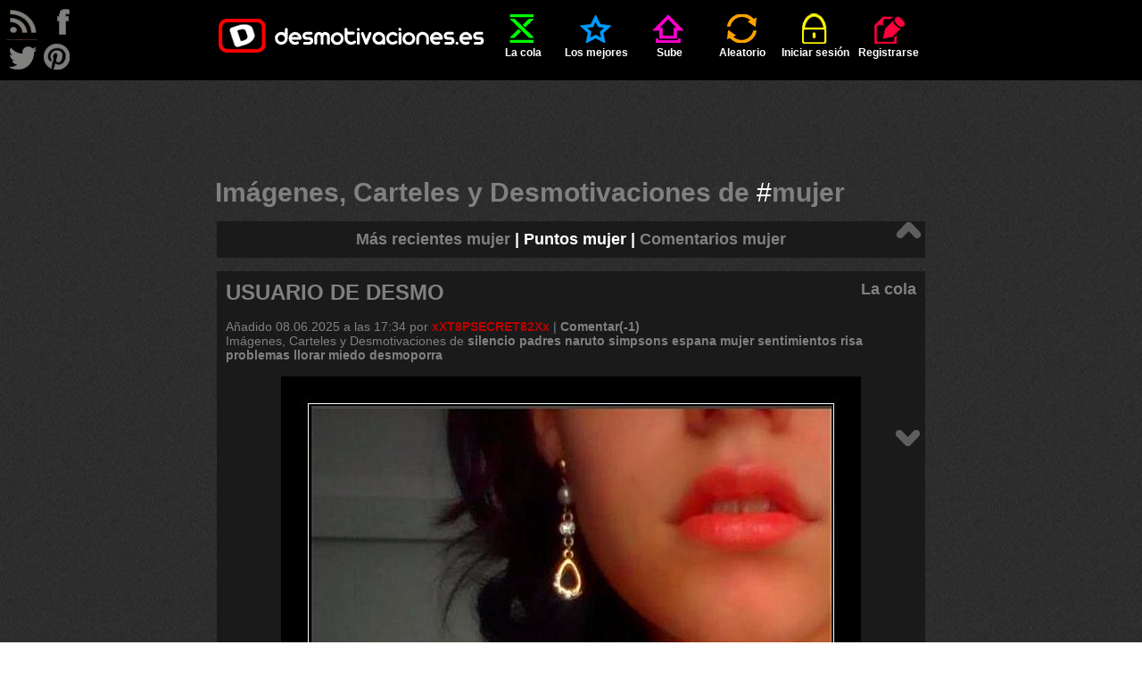

--- FILE ---
content_type: text/html; charset=UTF-8
request_url: http://desmotivaciones.es/carteles/mujer
body_size: 8668
content:
<!DOCTYPE html>
<html xmlns="http://www.w3.org/1999/xhtml" xml:lang="es" lang="es">
<head>
<title>Im&aacute;genes y Carteles de MUJER | Desmotivaciones</title>
<meta http-equiv='content-type' content='text/html;charset=utf-8' />
<meta name='description' content='Los mejores Imagenes, Desmotivaciones y Carteles de MUJER, que te van a sorprender, hacer reir o llorar. Imágenes mas compartidas en red. Entra ya!' />
<meta name='keywords' content='mujer, imagenes, desmotivaciones, carteles, desmotivadores, frases, de amor, amor, amigos, enamorados, fotos, risa, humor' />
<meta name='googlebot' content='all' />
<meta name='revisit-after' content='1 day' />
<meta name='google-site-verification' content='hShSw995s4nLuqoyt7EfxHcl6ARKjCbXPVsPx5RdKdk' />
<meta property='fb:app_id' content='648754681809453' />
<meta name='p:domain_verify' content='c1fbc13f1e7fdc4e62d039173b560bbd' />
<link rel='stylesheet' href='/style.css?v=41' />
<link rel='shortcut icon' type='image/ico' href='/img/ico.ico' />
<link rel='alternate' type='application/rss+xml' title='desmotivaciones.es' href='/rss.xml' />
<style>
	.addthis.addthis_32x32_style .addthis_counter.addthis_bubble_style
	{
		background: url('/img/demot-skin.png?v=0') no-repeat !important;
		background-position: -76px -675px !important;
		padding: 8px 0 0 0;
		position: relative;
		top: 1px;
		left: 1px;
	}
	.addthis.addthis_32x32_style .addthis_counter.addthis_bubble_style:hover
	{
		background-position: -76px -675px !important;
	}
	.addthis_32x32_style .addthis_counter.addthis_bubble_style a.addthis_button_expanded
	{
		font-size: 12px !important;
		line-height: 1em !important;
	}
	</style>

</head>
<body>

<script>
<!--
//google analitycs
var gaJsHost = (("https:" == document.location.protocol) ? "https://ssl." : "http://www.");
document.write(unescape("%3Cscript src='" + gaJsHost + "google-analytics.com/ga.js' type='text/javascript'%3E%3C/script%3E"));
//-->
</script>
<script>
<!--
try {
var pageTracker = _gat._getTracker("UA-13262652-1");
pageTracker._trackPageview();
} catch(err) {}
//-->
</script>

<script src="//ajax.googleapis.com/ajax/libs/jquery/1.11.1/jquery.min.js"></script>
<script src="//ajax.googleapis.com/ajax/libs/jqueryui/1.11.1/jquery-ui.min.js"></script>
<script>
<!--
var passMatch = '¡Las contraseñas no son las mismas!';var passLength = '¡Contraseña demasiado corta!';
//-->
</script>
<script src='/js/script.js?v=15'></script>

<div id='top'>
	<ul id='menu' class='wrapper'>
		<li ><a href='/' class='logo'></a></li>
		<li class=''><a href='/cola'  ><span class='icon queue'></span>La cola</a></li>
	<li class=''><a href='/mejores-carteles'  ><span class='icon top'></span>Los mejores</a></li>
	<li class=''><a href='/sube'  rel='nofollow'><span class='icon upload'></span>Sube</a></li>
	<li class=''><a href='/aleatorio'  rel='nofollow'><span class='icon random'></span>Aleatorio</a></li>
	<li class=''><a href='/iniciar-sesion'  ><span class='icon login'></span>Iniciar sesión</a></li>
	<li class=''><a href='/registrarse'  ><span class='icon register'></span>Registrarse</a></li>
	
	</ul>
</div>
<div id='rss'>
</div>
<div id='follow'>
	<a class='follow-icon float-left' id='icon-rss' href='/rss.xml' onclick='window.open(this.href); return false'></a>
	<a class='follow-icon float-left' id='icon-facebook' href='https://facebook.com/desmotivaciones.es' onclick='window.open(this.href); return false'></a>
	<a class='follow-icon clear float-left' id='icon-twitter' href='https://twitter.com/desmotivaciones' onclick='window.open(this.href); return false'></a>
	<a class='follow-icon float-left' id='icon-pinterest' href='https://es.pinterest.com/desmoOFICIAL/desmotivacioneses/' onclick='window.open(this.href); return false'></a>
</div>
<div id='main' class='wrapper'>
		<div class='align-center'>
			<script><!--
				google_ad_client = 'ca-pub-8401280772978245';
				google_ad_slot = '9305123576';
				google_ad_width = 728;
				google_ad_height = 90;
				//-->
			</script>
			<script src='//pagead2.googlesyndication.com/pagead/show_ads.js'></script>
		</div>
		<br /><h1 class='title'>Imágenes, Carteles y Desmotivaciones de  <span class='white'>#</span>mujer</h1><div class="demot"><h2 class="subtitle align-center" itemscope itemtype="http://data-vocabulary.org/Breadcrumb"><a href='/carteles/mujer/recientes'>Más recientes mujer</a> | <a href='/carteles/mujer' class='active' itemprop='url'><span itemprop='title'>Puntos mujer</span></a> | <a href='/carteles/mujer/comentarios'>Comentarios mujer</a></h2></div><div class='demot' id='d8015720' ><div class='dark'><h2  class='demot-title float-left'><a href='/8015720/Usuario-de-desmo'>USUARIO DE DESMO</a></h2><span class='float-right subtitle'><a href='/cola'>La cola</a></span><div class="clear"></div><br />Añadido <time datetime='2025-06-08T17:34:05+02:00'>08.06.2025 a las 17:34</time> por <a href='/u/xXT8PSECRET82Xx'  class='color2 ' >xXT8PSECRET82Xx</a> | <a href='/8015720/Usuario-de-desmo#comments'>Comentar(-1)</a><br /><div class='wrap'>Imágenes, Carteles y Desmotivaciones de  <a href='/carteles/silencio' rel='tag' title='Desmotivaciones silencio'><strong>silencio</strong></a> <a href='/carteles/padres' rel='tag' title='Desmotivaciones padres'><strong>padres</strong></a> <a href='/carteles/naruto' rel='tag' title='Desmotivaciones naruto'><strong>naruto</strong></a> <a href='/carteles/simpsons' rel='tag' title='Desmotivaciones simpsons'><strong>simpsons</strong></a> <a href='/carteles/espana' rel='tag' title='Desmotivaciones espana'><strong>espana</strong></a> <a href='/carteles/mujer' rel='tag' title='Desmotivaciones mujer'><strong>mujer</strong></a> <a href='/carteles/sentimientos' rel='tag' title='Desmotivaciones sentimientos'><strong>sentimientos</strong></a> <a href='/carteles/risa' rel='tag' title='Desmotivaciones risa'><strong>risa</strong></a> <a href='/carteles/problemas' rel='tag' title='Desmotivaciones problemas'><strong>problemas</strong></a> <a href='/carteles/llorar' rel='tag' title='Desmotivaciones llorar'><strong>llorar</strong></a> <a href='/carteles/miedo' rel='tag' title='Desmotivaciones miedo'><strong>miedo</strong></a> <a href='/carteles/desmoporra' rel='tag' title='Desmotivaciones desmoporra'><strong>desmoporra</strong></a></div></div><br />	
		<div class="align-center"><a href='/8015720/Usuario-de-desmo'><img  src='http://img.desmotivaciones.es/202506/silencio-padres-imagenes.jpg' alt='carteles silencio padres naruto simpsons espana mujer sentimientos risa problemas llorar miedo desmoporra desmotivaciones' /></a></div><br /><div class='votes-line' >

	<a class='button-vote button-vote-plus' id='voteP8015720' href='/iniciar-sesion'>
		<span class='button-vote-caption'>bueno</span>
		<span class='demot-icon button-vote-icon button-vote-icon-plus'></span>
	</a>
	<div class='demot-icon icon-counter'><div class='vote-counter' id='votesP8015720'>4656</div></div>
	<a class='button-vote button-vote-minus' id='voteM8015720' href='/iniciar-sesion'>
		<span class='button-vote-caption'>malo</span>
		<span class='demot-icon button-vote-icon button-vote-icon-minus'></span>
	</a>
	<div class='demot-icon icon-counter'><div class='vote-counter' id='votesM8015720'>0</div></div>
	
	
		<div class='addthis_toolbox addthis_default_style addthis addthis_32x32_style' id='addthis8015720'>
			<a class='addthis_button_twitter'><img src='/img/share-twitter.png' alt='facebook' /></a>
			<a class='addthis_button_facebook'><img src='/img/share-facebook.png' alt='twitter' /></a>
			<a class='addthis_counter addthis_bubble_style'></a>
		</div><div class='clear'></div>
		<script>
			var div=document.getElementById('addthis'+8015720);
			div.setAttribute('addthis:url', 'http://desmotivaciones.es/8015720/Usuario-de-desmo');
			div.setAttribute('addthis:title', 'USUARIO DE DESMO #desmotivaciones');
		</script>
		
		<script>
			var addthis_config = {
				data_ga_tracker: pageTracker,
				data_track_clickback: true,
				ui_language: 'es',
				ui_click: true
			};
		</script>
		<script src='//s7.addthis.com/js/300/addthis_widget.js#pubid=corteum'></script><div class='align-center'><a onclick='prompt("Colócalo en tu página. Cópialo y añade a tu página, blog, foro:", "\&lt;a href=\&quot;http://img.desmotivaciones.es/202506/silencio-padres-imagenes.jpg\&quot;\&gt;USUARIO DE DESMO\&lt;/a\&gt;\&lt;br /\&gt;\&lt;a href=\&quot;//desmotivaciones.es/8015720/Usuario-de-desmo\&quot;&gt;&lt;img src=\&quot;http://img.desmotivaciones.es/202506/silencio-padres-imagenes.jpg\&quot; alt=\&quot;silencio padres naruto simpsons espana mujer sentimientos risa problemas llorar miedo desmoporra\&quot; /\&gt;\&lt;/a\&gt;")'>Colócalo en tu página</a></div></div><br /></div><div id='arrows'><a href='/carteles/mujer#' class='arrow' title=''><span class='demot-icon icon-arrow' id='icon-arrow-up'></span></a><a href='/carteles/mujer#d1337818' class='arrow' title=''><span class='demot-icon icon-arrow' id='icon-arrow-down'></span></a></div><div id="ad1">
		<div class='align-center'>
			<script><!--
				google_ad_client = 'ca-pub-8401280772978245';
				google_ad_slot = '8628943459';
				google_ad_width = 160;
				google_ad_height = 600;
				//-->
			</script>
			<script src='//pagead2.googlesyndication.com/pagead/show_ads.js'></script>
		</div>
		</div><div id="ad2">
		<div class='align-center'>
			<script><!--
				google_ad_client = 'ca-pub-8401280772978245';
				google_ad_slot = '4688849917';
				google_ad_width = 160;
				google_ad_height = 600;
				//-->
			</script>
			<script src='//pagead2.googlesyndication.com/pagead/show_ads.js'></script>
		</div>
		</div><div class='demot' id='d1337818' ><div class='dark'><h2  class='demot-title float-left'><a href='/1337818/Porque-la-belleza-de-la-mujer'>Porque la belleza de la mujer</a></h2><span class='float-right subtitle'><a href='/principal/7990'>La principal</a></span><div class="clear"></div><br />Añadido <time datetime='2011-05-02T21:12:12+02:00'>02.05.2011 a las 21:12</time> por <a href='/u/henrayo'  class='color2 ' >henrayo</a> | <a href='/1337818/Porque-la-belleza-de-la-mujer#comments'>Comentar(757)</a><br /><div class='wrap'>Imágenes, Carteles y Desmotivaciones de  <a href='/carteles/mujer' rel='tag' title='Desmotivaciones mujer'><strong>mujer</strong></a></div></div><br />	
		<div class="align-center"><a href='/1337818/Porque-la-belleza-de-la-mujer'><img  src='http://img.desmotivaciones.es/201105/tumblrkzyg6ogmvx1qbnkrv.jpg' alt='carteles mujer mujer desmotivaciones' /></a></div><br /><div class='votes-line' >

	<a class='button-vote button-vote-plus' id='voteP1337818' href='/iniciar-sesion'>
		<span class='button-vote-caption'>bueno</span>
		<span class='demot-icon button-vote-icon button-vote-icon-plus'></span>
	</a>
	<div class='demot-icon icon-counter'><div class='vote-counter' id='votesP1337818'>2946</div></div>
	<a class='button-vote button-vote-minus' id='voteM1337818' href='/iniciar-sesion'>
		<span class='button-vote-caption'>malo</span>
		<span class='demot-icon button-vote-icon button-vote-icon-minus'></span>
	</a>
	<div class='demot-icon icon-counter'><div class='vote-counter' id='votesM1337818'>140</div></div>
	
	
		<div class='addthis_toolbox addthis_default_style addthis addthis_32x32_style' id='addthis1337818'>
			<a class='addthis_button_twitter'><img src='/img/share-twitter.png' alt='facebook' /></a>
			<a class='addthis_button_facebook'><img src='/img/share-facebook.png' alt='twitter' /></a>
			<a class='addthis_counter addthis_bubble_style'></a>
		</div><div class='clear'></div>
		<script>
			var div=document.getElementById('addthis'+1337818);
			div.setAttribute('addthis:url', 'http://desmotivaciones.es/1337818/Porque-la-belleza-de-la-mujer');
			div.setAttribute('addthis:title', 'Porque la belleza de la mujer #desmotivaciones');
		</script>
		<div class='align-center'><a onclick='prompt("Colócalo en tu página. Cópialo y añade a tu página, blog, foro:", "\&lt;a href=\&quot;http://img.desmotivaciones.es/201105/tumblrkzyg6ogmvx1qbnkrv.jpg\&quot;\&gt;Porque la belleza de la mujer\&lt;/a\&gt;\&lt;br /\&gt;\&lt;a href=\&quot;//desmotivaciones.es/1337818/Porque-la-belleza-de-la-mujer\&quot;&gt;&lt;img src=\&quot;http://img.desmotivaciones.es/201105/tumblrkzyg6ogmvx1qbnkrv.jpg\&quot; alt=\&quot;mujer mujer\&quot; /\&gt;\&lt;/a\&gt;")'>Colócalo en tu página</a></div></div><br /></div><div class='demot' id='d2198614' ><div class='dark'><h2  class='demot-title float-left'><a href='/2198614/La-curva-mas-bonita-de-la-mujer'>La curva m&aacute;s bonita de la mujer</a></h2><span class='float-right subtitle'><a href='/principal/7603'>La principal</a></span><div class="clear"></div><br />Añadido <time datetime='2011-07-24T18:05:04+02:00'>24.07.2011 a las 18:05</time> por <a href='/u/yazidi_cay'  class='color2 ' >yazidi_cay</a> | <a href='/2198614/La-curva-mas-bonita-de-la-mujer#comments'>Comentar(208)</a><br /><div class='wrap'>Imágenes, Carteles y Desmotivaciones de  <a href='/carteles/curva' rel='tag' title='Desmotivaciones curva'><strong>curva</strong></a> <a href='/carteles/sincera' rel='tag' title='Desmotivaciones sincera'><strong>sincera</strong></a> <a href='/carteles/y' rel='tag' title='Desmotivaciones y'><strong>y</strong></a> <a href='/carteles/bonita' rel='tag' title='Desmotivaciones bonita'><strong>bonita</strong></a> <a href='/carteles/de' rel='tag' title='Desmotivaciones de'><strong>de</strong></a> <a href='/carteles/la' rel='tag' title='Desmotivaciones la'><strong>la</strong></a> <a href='/carteles/mujer' rel='tag' title='Desmotivaciones mujer'><strong>mujer</strong></a></div></div><br />	
		<div class="align-center"><a href='/2198614/La-curva-mas-bonita-de-la-mujer'><img  src='http://img.desmotivaciones.es/201107/1281024442_108627517_11fotografiaartisticaestudioembarazadasServicios.jpg' alt='carteles mujer curva sincera bonita mujer desmotivaciones' /></a></div><br /><div class='votes-line' >

	<a class='button-vote button-vote-plus' id='voteP2198614' href='/iniciar-sesion'>
		<span class='button-vote-caption'>bueno</span>
		<span class='demot-icon button-vote-icon button-vote-icon-plus'></span>
	</a>
	<div class='demot-icon icon-counter'><div class='vote-counter' id='votesP2198614'>2720</div></div>
	<a class='button-vote button-vote-minus' id='voteM2198614' href='/iniciar-sesion'>
		<span class='button-vote-caption'>malo</span>
		<span class='demot-icon button-vote-icon button-vote-icon-minus'></span>
	</a>
	<div class='demot-icon icon-counter'><div class='vote-counter' id='votesM2198614'>66</div></div>
	
	
		<div class='addthis_toolbox addthis_default_style addthis addthis_32x32_style' id='addthis2198614'>
			<a class='addthis_button_twitter'><img src='/img/share-twitter.png' alt='facebook' /></a>
			<a class='addthis_button_facebook'><img src='/img/share-facebook.png' alt='twitter' /></a>
			<a class='addthis_counter addthis_bubble_style'></a>
		</div><div class='clear'></div>
		<script>
			var div=document.getElementById('addthis'+2198614);
			div.setAttribute('addthis:url', 'http://desmotivaciones.es/2198614/La-curva-mas-bonita-de-la-mujer');
			div.setAttribute('addthis:title', 'La curva más bonita de la mujer #desmotivaciones');
		</script>
		<div class='align-center'><a onclick='prompt("Colócalo en tu página. Cópialo y añade a tu página, blog, foro:", "\&lt;a href=\&quot;http://img.desmotivaciones.es/201107/1281024442_108627517_11fotografiaartisticaestudioembarazadasServicios.jpg\&quot;\&gt;La curva m&aacute;s bonita de la mujer\&lt;/a\&gt;\&lt;br /\&gt;\&lt;a href=\&quot;//desmotivaciones.es/2198614/La-curva-mas-bonita-de-la-mujer\&quot;&gt;&lt;img src=\&quot;http://img.desmotivaciones.es/201107/1281024442_108627517_11fotografiaartisticaestudioembarazadasServicios.jpg\&quot; alt=\&quot;mujer curva sincera bonita mujer\&quot; /\&gt;\&lt;/a\&gt;")'>Colócalo en tu página</a></div></div><br /></div><div class='demot' id='d2905825' ><div class='dark'><h2  class='demot-title float-left'><a href='/2905825/Desear-ser-alguien-que-no-eres'>Desear ser alguien que no eres</a></h2><span class='float-right subtitle'><a href='/principal/7311'>La principal</a></span><div class="clear"></div><br />Añadido <time datetime='2011-09-25T07:56:51+02:00'>25.09.2011 a las 07:56</time> por <a href='/u/Ayame'  class='color2 ' >Ayame</a> | <a href='/2905825/Desear-ser-alguien-que-no-eres#comments'>Comentar(247)</a><br /><div class='wrap'>Imágenes, Carteles y Desmotivaciones de  <a href='/carteles/la' rel='tag' title='Desmotivaciones la'><strong>la</strong></a> <a href='/carteles/mujer' rel='tag' title='Desmotivaciones mujer'><strong>mujer</strong></a> <a href='/carteles/solto' rel='tag' title='Desmotivaciones solto'><strong>solto</strong></a> <a href='/carteles/una' rel='tag' title='Desmotivaciones una'><strong>una</strong></a> <a href='/carteles/risa' rel='tag' title='Desmotivaciones risa'><strong>risa</strong></a> <a href='/carteles/expansiva' rel='tag' title='Desmotivaciones expansiva'><strong>expansiva</strong></a> <a href='/carteles/que' rel='tag' title='Desmotivaciones que'><strong>que</strong></a> <a href='/carteles/repercutio' rel='tag' title='Desmotivaciones repercutio'><strong>repercutio</strong></a> <a href='/carteles/por' rel='tag' title='Desmotivaciones por'><strong>por</strong></a> <a href='/carteles/toda' rel='tag' title='Desmotivaciones toda'><strong>toda</strong></a> <a href='/carteles/la' rel='tag' title='Desmotivaciones la'><strong>la</strong></a> <a href='/carteles/casa' rel='tag' title='Desmotivaciones casa'><strong>casa</strong></a> <a href='/carteles/como' rel='tag' title='Desmotivaciones como'><strong>como</strong></a> <a href='/carteles/reguero' rel='tag' title='Desmotivaciones reguero'><strong>reguero</strong></a> <a href='/carteles/de' rel='tag' title='Desmotivaciones de'><strong>de</strong></a> <a href='/carteles/vidrio' rel='tag' title='Desmotivaciones vidrio'><strong>vidrio</strong></a> <a href='/carteles/l' rel='tag' title='Desmotivaciones l'><strong>l</strong></a></div></div><br />	
		<div class="align-center"><a href='/2905825/Desear-ser-alguien-que-no-eres'><img  src='http://img.desmotivaciones.es/201109/Desearseralguienquenoeres.jpg' alt='carteles mujer solto una risa expansiva que repercutio por toda casa como reguero vidrio desmotivaciones' /></a></div><br /><div class='votes-line' >

	<a class='button-vote button-vote-plus' id='voteP2905825' href='/iniciar-sesion'>
		<span class='button-vote-caption'>bueno</span>
		<span class='demot-icon button-vote-icon button-vote-icon-plus'></span>
	</a>
	<div class='demot-icon icon-counter'><div class='vote-counter' id='votesP2905825'>2238</div></div>
	<a class='button-vote button-vote-minus' id='voteM2905825' href='/iniciar-sesion'>
		<span class='button-vote-caption'>malo</span>
		<span class='demot-icon button-vote-icon button-vote-icon-minus'></span>
	</a>
	<div class='demot-icon icon-counter'><div class='vote-counter' id='votesM2905825'>13</div></div>
	
	
		<div class='addthis_toolbox addthis_default_style addthis addthis_32x32_style' id='addthis2905825'>
			<a class='addthis_button_twitter'><img src='/img/share-twitter.png' alt='facebook' /></a>
			<a class='addthis_button_facebook'><img src='/img/share-facebook.png' alt='twitter' /></a>
			<a class='addthis_counter addthis_bubble_style'></a>
		</div><div class='clear'></div>
		<script>
			var div=document.getElementById('addthis'+2905825);
			div.setAttribute('addthis:url', 'http://desmotivaciones.es/2905825/Desear-ser-alguien-que-no-eres');
			div.setAttribute('addthis:title', 'Desear ser alguien que no eres #desmotivaciones');
		</script>
		<div class='align-center'><a onclick='prompt("Colócalo en tu página. Cópialo y añade a tu página, blog, foro:", "\&lt;a href=\&quot;http://img.desmotivaciones.es/201109/Desearseralguienquenoeres.jpg\&quot;\&gt;Desear ser alguien que no eres\&lt;/a\&gt;\&lt;br /\&gt;\&lt;a href=\&quot;//desmotivaciones.es/2905825/Desear-ser-alguien-que-no-eres\&quot;&gt;&lt;img src=\&quot;http://img.desmotivaciones.es/201109/Desearseralguienquenoeres.jpg\&quot; alt=\&quot;mujer solto una risa expansiva que repercutio por toda casa como reguero vidrio\&quot; /\&gt;\&lt;/a\&gt;")'>Colócalo en tu página</a></div></div><br /></div><div class='demot' id='d2265095' ><div class='dark'><h2  class='demot-title float-left'><a href='/2265095/Vivo-en-un-pais'>Vivo en un pa&iacute;s,</a></h2><span class='float-right subtitle'><a href='/principal/7561'>La principal</a></span><div class="clear"></div><br />Añadido <time datetime='2011-07-30T17:31:13+02:00'>30.07.2011 a las 17:31</time> por <a href='/u/Lordbep'  class='color2 ' >Lordbep</a> | <a href='/2265095/Vivo-en-un-pais#comments'>Comentar(98)</a><br /><div class='wrap'>Imágenes, Carteles y Desmotivaciones de  <a href='/carteles/espana' rel='tag' title='Desmotivaciones espana'><strong>espana</strong></a> <a href='/carteles/dvd' rel='tag' title='Desmotivaciones dvd'><strong>dvd</strong></a> <a href='/carteles/pirata' rel='tag' title='Desmotivaciones pirata'><strong>pirata</strong></a> <a href='/carteles/mujer' rel='tag' title='Desmotivaciones mujer'><strong>mujer</strong></a> <a href='/carteles/violencia' rel='tag' title='Desmotivaciones violencia'><strong>violencia</strong></a> <a href='/carteles/pais' rel='tag' title='Desmotivaciones pais'><strong>pais</strong></a></div></div><br />	
		<div class="align-center"><a href='/2265095/Vivo-en-un-pais'><img  src='http://img.desmotivaciones.es/201107/ff_53.jpg' alt='carteles espana dvd pirata mujer violencia pais desmotivaciones' /></a></div><br /><div class='votes-line' >

	<a class='button-vote button-vote-plus' id='voteP2265095' href='/iniciar-sesion'>
		<span class='button-vote-caption'>bueno</span>
		<span class='demot-icon button-vote-icon button-vote-icon-plus'></span>
	</a>
	<div class='demot-icon icon-counter'><div class='vote-counter' id='votesP2265095'>2238</div></div>
	<a class='button-vote button-vote-minus' id='voteM2265095' href='/iniciar-sesion'>
		<span class='button-vote-caption'>malo</span>
		<span class='demot-icon button-vote-icon button-vote-icon-minus'></span>
	</a>
	<div class='demot-icon icon-counter'><div class='vote-counter' id='votesM2265095'>26</div></div>
	
	
		<div class='addthis_toolbox addthis_default_style addthis addthis_32x32_style' id='addthis2265095'>
			<a class='addthis_button_twitter'><img src='/img/share-twitter.png' alt='facebook' /></a>
			<a class='addthis_button_facebook'><img src='/img/share-facebook.png' alt='twitter' /></a>
			<a class='addthis_counter addthis_bubble_style'></a>
		</div><div class='clear'></div>
		<script>
			var div=document.getElementById('addthis'+2265095);
			div.setAttribute('addthis:url', 'http://desmotivaciones.es/2265095/Vivo-en-un-pais');
			div.setAttribute('addthis:title', 'Vivo en un país, #desmotivaciones');
		</script>
		<div class='align-center'><a onclick='prompt("Colócalo en tu página. Cópialo y añade a tu página, blog, foro:", "\&lt;a href=\&quot;http://img.desmotivaciones.es/201107/ff_53.jpg\&quot;\&gt;Vivo en un pa&iacute;s,\&lt;/a\&gt;\&lt;br /\&gt;\&lt;a href=\&quot;//desmotivaciones.es/2265095/Vivo-en-un-pais\&quot;&gt;&lt;img src=\&quot;http://img.desmotivaciones.es/201107/ff_53.jpg\&quot; alt=\&quot;espana dvd pirata mujer violencia pais\&quot; /\&gt;\&lt;/a\&gt;")'>Colócalo en tu página</a></div></div><br /></div><div class='demot' id='d42779' ><div class='dark'><h2  class='demot-title float-left'><a href='/42779/Mujer-a-e5'>Mujer a E5</a></h2><span class='float-right subtitle'><a href='/principal/8453'>La principal</a></span><div class="clear"></div><br />Añadido <time datetime='2010-10-12T18:19:15+02:00'>12.10.2010 a las 18:19</time> por <a href='/u/Bullete'  class='color2 ' >Bullete</a> | <a href='/42779/Mujer-a-e5#comments'>Comentar(283)</a><br /><div class='wrap'>Imágenes, Carteles y Desmotivaciones de  <a href='/carteles/mujer' rel='tag' title='Desmotivaciones mujer'><strong>mujer</strong></a> <a href='/carteles/ajedrez' rel='tag' title='Desmotivaciones ajedrez'><strong>ajedrez</strong></a> <a href='/carteles/e5' rel='tag' title='Desmotivaciones e5'><strong>e5</strong></a> <a href='/carteles/jaque' rel='tag' title='Desmotivaciones jaque'><strong>jaque</strong></a> <a href='/carteles/mate' rel='tag' title='Desmotivaciones mate'><strong>mate</strong></a> <a href='/carteles/jaquemate' rel='tag' title='Desmotivaciones jaquemate'><strong>jaquemate</strong></a> <a href='/carteles/desmotivacion' rel='tag' title='Desmotivaciones desmotivacion'><strong>desmotivacion</strong></a> <a href='/carteles/estatua' rel='tag' title='Desmotivaciones estatua'><strong>estatua</strong></a></div></div><br />	
		<div class="align-center"><a href='/42779/Mujer-a-e5'><img  src='http://img.desmotivaciones.es/201010/statue_1.jpg' alt='carteles mujer mujer ajedrez jaque mate jaquemate desmotivacion estatua desmotivaciones' /></a></div><br /><div class='votes-line' >

	<a class='button-vote button-vote-plus' id='voteP42779' href='/iniciar-sesion'>
		<span class='button-vote-caption'>bueno</span>
		<span class='demot-icon button-vote-icon button-vote-icon-plus'></span>
	</a>
	<div class='demot-icon icon-counter'><div class='vote-counter' id='votesP42779'>2245</div></div>
	<a class='button-vote button-vote-minus' id='voteM42779' href='/iniciar-sesion'>
		<span class='button-vote-caption'>malo</span>
		<span class='demot-icon button-vote-icon button-vote-icon-minus'></span>
	</a>
	<div class='demot-icon icon-counter'><div class='vote-counter' id='votesM42779'>61</div></div>
	
	
		<div class='addthis_toolbox addthis_default_style addthis addthis_32x32_style' id='addthis42779'>
			<a class='addthis_button_twitter'><img src='/img/share-twitter.png' alt='facebook' /></a>
			<a class='addthis_button_facebook'><img src='/img/share-facebook.png' alt='twitter' /></a>
			<a class='addthis_counter addthis_bubble_style'></a>
		</div><div class='clear'></div>
		<script>
			var div=document.getElementById('addthis'+42779);
			div.setAttribute('addthis:url', 'http://desmotivaciones.es/42779/Mujer-a-e5');
			div.setAttribute('addthis:title', 'Mujer a E5 #desmotivaciones');
		</script>
		<div class='align-center'><a onclick='prompt("Colócalo en tu página. Cópialo y añade a tu página, blog, foro:", "\&lt;a href=\&quot;http://img.desmotivaciones.es/201010/statue_1.jpg\&quot;\&gt;Mujer a E5\&lt;/a\&gt;\&lt;br /\&gt;\&lt;a href=\&quot;//desmotivaciones.es/42779/Mujer-a-e5\&quot;&gt;&lt;img src=\&quot;http://img.desmotivaciones.es/201010/statue_1.jpg\&quot; alt=\&quot;mujer mujer ajedrez jaque mate jaquemate desmotivacion estatua\&quot; /\&gt;\&lt;/a\&gt;")'>Colócalo en tu página</a></div></div><br /></div><div class='demot' id='d1749780' ><div class='dark'><h2  class='demot-title float-left'><a href='/1749780/Mujerhombre'>Mujer/Hombre</a></h2><span class='float-right subtitle'><a href='/principal/7800'>La principal</a></span><div class="clear"></div><br />Añadido <time datetime='2011-06-10T18:03:33+02:00'>10.06.2011 a las 18:03</time> por <a href='/u/gonzalostinson'  class='color2 ' >gonzalostinson</a> | <a href='/1749780/Mujerhombre#comments'>Comentar(71)</a><br /><div class='wrap'>Imágenes, Carteles y Desmotivaciones de  <a href='/carteles/mujer' rel='tag' title='Desmotivaciones mujer'><strong>mujer</strong></a></div></div><br />	
		<div class="align-center"><a href='/1749780/Mujerhombre'><img  src='http://img.desmotivaciones.es/201106/Sinttulo_1558.jpg' alt='carteles mujer desmotivaciones' /></a></div><br /><div class='votes-line' >

	<a class='button-vote button-vote-plus' id='voteP1749780' href='/iniciar-sesion'>
		<span class='button-vote-caption'>bueno</span>
		<span class='demot-icon button-vote-icon button-vote-icon-plus'></span>
	</a>
	<div class='demot-icon icon-counter'><div class='vote-counter' id='votesP1749780'>2198</div></div>
	<a class='button-vote button-vote-minus' id='voteM1749780' href='/iniciar-sesion'>
		<span class='button-vote-caption'>malo</span>
		<span class='demot-icon button-vote-icon button-vote-icon-minus'></span>
	</a>
	<div class='demot-icon icon-counter'><div class='vote-counter' id='votesM1749780'>61</div></div>
	
	
		<div class='addthis_toolbox addthis_default_style addthis addthis_32x32_style' id='addthis1749780'>
			<a class='addthis_button_twitter'><img src='/img/share-twitter.png' alt='facebook' /></a>
			<a class='addthis_button_facebook'><img src='/img/share-facebook.png' alt='twitter' /></a>
			<a class='addthis_counter addthis_bubble_style'></a>
		</div><div class='clear'></div>
		<script>
			var div=document.getElementById('addthis'+1749780);
			div.setAttribute('addthis:url', 'http://desmotivaciones.es/1749780/Mujerhombre');
			div.setAttribute('addthis:title', 'Mujer/Hombre #desmotivaciones');
		</script>
		<div class='align-center'><a onclick='prompt("Colócalo en tu página. Cópialo y añade a tu página, blog, foro:", "\&lt;a href=\&quot;http://img.desmotivaciones.es/201106/Sinttulo_1558.jpg\&quot;\&gt;Mujer/Hombre\&lt;/a\&gt;\&lt;br /\&gt;\&lt;a href=\&quot;//desmotivaciones.es/1749780/Mujerhombre\&quot;&gt;&lt;img src=\&quot;http://img.desmotivaciones.es/201106/Sinttulo_1558.jpg\&quot; alt=\&quot;mujer\&quot; /\&gt;\&lt;/a\&gt;")'>Colócalo en tu página</a></div></div><br /></div><div class='demot' id='d2341580' ><div class='dark'><h2  class='demot-title float-left'><a href='/2341580/En-este-momento'>En este momento</a></h2><span class='float-right subtitle'><a href='/principal/7526'>La principal</a></span><div class="clear"></div><br />Añadido <time datetime='2011-08-06T17:08:08+02:00'>06.08.2011 a las 17:08</time> por <a href='/u/GiovanniBond'  class='color2 ' >GiovanniBond</a> | <a href='/2341580/En-este-momento#comments'>Comentar(54)</a><br /><div class='wrap'>Imágenes, Carteles y Desmotivaciones de  <a href='/carteles/dios' rel='tag' title='Desmotivaciones dios'><strong>dios</strong></a> <a href='/carteles/' rel='tag' title='Desmotivaciones '><strong></strong></a> <a href='/carteles/sexo' rel='tag' title='Desmotivaciones sexo'><strong>sexo</strong></a> <a href='/carteles/' rel='tag' title='Desmotivaciones '><strong></strong></a> <a href='/carteles/mujer' rel='tag' title='Desmotivaciones mujer'><strong>mujer</strong></a></div></div><br />	
		<div class="align-center"><a href='/2341580/En-este-momento'><img  src='http://img.desmotivaciones.es/201108/mujer_3.jpg' alt='carteles dios sexo mujer desmotivaciones' /></a></div><br /><div class='votes-line' >

	<a class='button-vote button-vote-plus' id='voteP2341580' href='/iniciar-sesion'>
		<span class='button-vote-caption'>bueno</span>
		<span class='demot-icon button-vote-icon button-vote-icon-plus'></span>
	</a>
	<div class='demot-icon icon-counter'><div class='vote-counter' id='votesP2341580'>2235</div></div>
	<a class='button-vote button-vote-minus' id='voteM2341580' href='/iniciar-sesion'>
		<span class='button-vote-caption'>malo</span>
		<span class='demot-icon button-vote-icon button-vote-icon-minus'></span>
	</a>
	<div class='demot-icon icon-counter'><div class='vote-counter' id='votesM2341580'>102</div></div>
	
	
		<div class='addthis_toolbox addthis_default_style addthis addthis_32x32_style' id='addthis2341580'>
			<a class='addthis_button_twitter'><img src='/img/share-twitter.png' alt='facebook' /></a>
			<a class='addthis_button_facebook'><img src='/img/share-facebook.png' alt='twitter' /></a>
			<a class='addthis_counter addthis_bubble_style'></a>
		</div><div class='clear'></div>
		<script>
			var div=document.getElementById('addthis'+2341580);
			div.setAttribute('addthis:url', 'http://desmotivaciones.es/2341580/En-este-momento');
			div.setAttribute('addthis:title', 'En este momento #desmotivaciones');
		</script>
		<div class='align-center'><a onclick='prompt("Colócalo en tu página. Cópialo y añade a tu página, blog, foro:", "\&lt;a href=\&quot;http://img.desmotivaciones.es/201108/mujer_3.jpg\&quot;\&gt;En este momento\&lt;/a\&gt;\&lt;br /\&gt;\&lt;a href=\&quot;//desmotivaciones.es/2341580/En-este-momento\&quot;&gt;&lt;img src=\&quot;http://img.desmotivaciones.es/201108/mujer_3.jpg\&quot; alt=\&quot;dios sexo mujer\&quot; /\&gt;\&lt;/a\&gt;")'>Colócalo en tu página</a></div></div><br /></div><div class='demot' id='d2928638' ><div class='dark'><h2  class='demot-title float-left'><a href='/2928638/Porque-hombres-y-mujeres'>Porque hombres y mujeres</a></h2><span class='float-right subtitle'><a href='/principal/7306'>La principal</a></span><div class="clear"></div><br />Añadido <time datetime='2011-09-27T07:14:24+02:00'>27.09.2011 a las 07:14</time> por <a href='/u/elbarto21'  class='color2 ' >elbarto21</a> | <a href='/2928638/Porque-hombres-y-mujeres#comments'>Comentar(71)</a><br /><div class='wrap'>Imágenes, Carteles y Desmotivaciones de  <a href='/carteles/hombre' rel='tag' title='Desmotivaciones hombre'><strong>hombre</strong></a> <a href='/carteles/mujer' rel='tag' title='Desmotivaciones mujer'><strong>mujer</strong></a> <a href='/carteles/pensar' rel='tag' title='Desmotivaciones pensar'><strong>pensar</strong></a> <a href='/carteles/igual' rel='tag' title='Desmotivaciones igual'><strong>igual</strong></a> <a href='/carteles/las' rel='tag' title='Desmotivaciones las'><strong>las</strong></a> <a href='/carteles/' rel='tag' title='Desmotivaciones '><strong></strong></a> <a href='/carteles/tienes' rel='tag' title='Desmotivaciones tienes'><strong>tienes</strong></a> <a href='/carteles/' rel='tag' title='Desmotivaciones '><strong></strong></a> <a href='/carteles/grandes' rel='tag' title='Desmotivaciones grandes'><strong>grandes</strong></a></div></div><br />	
		<div class="align-center"><a href='/2928638/Porque-hombres-y-mujeres'><img  src='http://img.desmotivaciones.es/201109/mujer_35.jpg' alt='carteles hombremujerpensariguallas tienes grandes desmotivaciones' /></a></div><br /><div class='votes-line' >

	<a class='button-vote button-vote-plus' id='voteP2928638' href='/iniciar-sesion'>
		<span class='button-vote-caption'>bueno</span>
		<span class='demot-icon button-vote-icon button-vote-icon-plus'></span>
	</a>
	<div class='demot-icon icon-counter'><div class='vote-counter' id='votesP2928638'>1989</div></div>
	<a class='button-vote button-vote-minus' id='voteM2928638' href='/iniciar-sesion'>
		<span class='button-vote-caption'>malo</span>
		<span class='demot-icon button-vote-icon button-vote-icon-minus'></span>
	</a>
	<div class='demot-icon icon-counter'><div class='vote-counter' id='votesM2928638'>48</div></div>
	
	
		<div class='addthis_toolbox addthis_default_style addthis addthis_32x32_style' id='addthis2928638'>
			<a class='addthis_button_twitter'><img src='/img/share-twitter.png' alt='facebook' /></a>
			<a class='addthis_button_facebook'><img src='/img/share-facebook.png' alt='twitter' /></a>
			<a class='addthis_counter addthis_bubble_style'></a>
		</div><div class='clear'></div>
		<script>
			var div=document.getElementById('addthis'+2928638);
			div.setAttribute('addthis:url', 'http://desmotivaciones.es/2928638/Porque-hombres-y-mujeres');
			div.setAttribute('addthis:title', 'Porque hombres y mujeres #desmotivaciones');
		</script>
		<div class='align-center'><a onclick='prompt("Colócalo en tu página. Cópialo y añade a tu página, blog, foro:", "\&lt;a href=\&quot;http://img.desmotivaciones.es/201109/mujer_35.jpg\&quot;\&gt;Porque hombres y mujeres\&lt;/a\&gt;\&lt;br /\&gt;\&lt;a href=\&quot;//desmotivaciones.es/2928638/Porque-hombres-y-mujeres\&quot;&gt;&lt;img src=\&quot;http://img.desmotivaciones.es/201109/mujer_35.jpg\&quot; alt=\&quot;hombremujerpensariguallas tienes grandes\&quot; /\&gt;\&lt;/a\&gt;")'>Colócalo en tu página</a></div></div><br /></div><div class='demot' id='d2332882' ><div class='dark'><h2  class='demot-title float-left'><a href='/2332882/Seamos-sinceros'>Seamos sinceros,</a></h2><span class='float-right subtitle'><a href='/principal/7533'>La principal</a></span><div class="clear"></div><br />Añadido <time datetime='2011-08-05T20:36:27+02:00'>05.08.2011 a las 20:36</time> por <a href='/u/ConWar'  class='color4 '  rel='nofollow'><s>ConWar</s></a> | <a href='/2332882/Seamos-sinceros#comments'>Comentar(559)</a><br /><div class='wrap'>Imágenes, Carteles y Desmotivaciones de  <a href='/carteles/sexo' rel='tag' title='Desmotivaciones sexo'><strong>sexo</strong></a> <a href='/carteles/' rel='tag' title='Desmotivaciones '><strong></strong></a> <a href='/carteles/versos' rel='tag' title='Desmotivaciones versos'><strong>versos</strong></a> <a href='/carteles/lujuria' rel='tag' title='Desmotivaciones lujuria'><strong>lujuria</strong></a> <a href='/carteles/poema' rel='tag' title='Desmotivaciones poema'><strong>poema</strong></a> <a href='/carteles/follar' rel='tag' title='Desmotivaciones follar'><strong>follar</strong></a> <a href='/carteles/amar' rel='tag' title='Desmotivaciones amar'><strong>amar</strong></a> <a href='/carteles/aseo' rel='tag' title='Desmotivaciones aseo'><strong>aseo</strong></a> <a href='/carteles/felacion' rel='tag' title='Desmotivaciones felacion'><strong>felacion</strong></a> <a href='/carteles/postura' rel='tag' title='Desmotivaciones postura'><strong>postura</strong></a> <a href='/carteles/mujer' rel='tag' title='Desmotivaciones mujer'><strong>mujer</strong></a> <a href='/carteles/hombre' rel='tag' title='Desmotivaciones hombre'><strong>hombre</strong></a> <a href='/carteles/belleza' rel='tag' title='Desmotivaciones belleza'><strong>belleza</strong></a> <a href='/carteles/desnudo' rel='tag' title='Desmotivaciones desnudo'><strong>desnudo</strong></a></div></div><br />	
		<div class="align-center"><a href='/2332882/Seamos-sinceros'><img  src='http://img.desmotivaciones.es/201108/sa_3.jpg' alt='carteles sexo versos lujuria poema follar amar aseo felacion postura mujer hombre belleza desnudo desmotivaciones' /></a></div><br /><div class='votes-line' >

	<a class='button-vote button-vote-plus' id='voteP2332882' href='/iniciar-sesion'>
		<span class='button-vote-caption'>bueno</span>
		<span class='demot-icon button-vote-icon button-vote-icon-plus'></span>
	</a>
	<div class='demot-icon icon-counter'><div class='vote-counter' id='votesP2332882'>1913</div></div>
	<a class='button-vote button-vote-minus' id='voteM2332882' href='/iniciar-sesion'>
		<span class='button-vote-caption'>malo</span>
		<span class='demot-icon button-vote-icon button-vote-icon-minus'></span>
	</a>
	<div class='demot-icon icon-counter'><div class='vote-counter' id='votesM2332882'>85</div></div>
	
	
		<div class='addthis_toolbox addthis_default_style addthis addthis_32x32_style' id='addthis2332882'>
			<a class='addthis_button_twitter'><img src='/img/share-twitter.png' alt='facebook' /></a>
			<a class='addthis_button_facebook'><img src='/img/share-facebook.png' alt='twitter' /></a>
			<a class='addthis_counter addthis_bubble_style'></a>
		</div><div class='clear'></div>
		<script>
			var div=document.getElementById('addthis'+2332882);
			div.setAttribute('addthis:url', 'http://desmotivaciones.es/2332882/Seamos-sinceros');
			div.setAttribute('addthis:title', 'Seamos sinceros, #desmotivaciones');
		</script>
		<div class='align-center'><a onclick='prompt("Colócalo en tu página. Cópialo y añade a tu página, blog, foro:", "\&lt;a href=\&quot;http://img.desmotivaciones.es/201108/sa_3.jpg\&quot;\&gt;Seamos sinceros,\&lt;/a\&gt;\&lt;br /\&gt;\&lt;a href=\&quot;//desmotivaciones.es/2332882/Seamos-sinceros\&quot;&gt;&lt;img src=\&quot;http://img.desmotivaciones.es/201108/sa_3.jpg\&quot; alt=\&quot;sexo versos lujuria poema follar amar aseo felacion postura mujer hombre belleza desnudo\&quot; /\&gt;\&lt;/a\&gt;")'>Colócalo en tu página</a></div></div><br /></div><div class="demot">
	<div id='fb-root'></div>
	<script>(function(d, s, id)
	{
		var js, fjs = d.getElementsByTagName(s)[0];
		if (d.getElementById(id)) return;
		js = d.createElement(s); js.id = id;
		js.src = '//connect.facebook.net/es_ES/sdk.js#xfbml=1&version=v2.4&appId=112755652071169';
		fjs.parentNode.insertBefore(js, fjs);
	}(document, 'script', 'facebook-jssdk'));
	</script>
	
	<div id='likebox'><div class='fb-page' data-href='https://facebook.com/desmotivaciones.es' data-width='500' data-small-header='true' data-adapt-container-width='false' data-hide-cover='false' data-show-facepile='true' data-show-posts='false'><div class='fb-xfbml-parse-ignore'><blockquote cite='https://facebook.com/desmotivaciones.es'><a href='https://facebook.com/desmotivaciones.es'>desmotivaciones.es</a></blockquote></div></div></div>
	</div><br /><div class="subtitle align-center"><a href='/carteles/mujer/2' class='display-block' rel='next'>Página siguiente &gt;</a></div>
	<div class='align-center'>
		<script async src='https://pagead2.googlesyndication.com/pagead/js/adsbygoogle.js'></script>
		<ins class='adsbygoogle'
			style='display:block'
			data-ad-client='ca-pub-8401280772978245'
			data-ad-slot='3388081110'
			data-ad-format='auto'
			data-full-width-responsive='true'></ins>
		<script>
			(adsbygoogle = window.adsbygoogle || []).push({});
		</script>
	</div><div class="page-links"><a class="page page-active page1">1</a><a href='/carteles/mujer/2' class='page page-inactive page1' >2</a><a href='/carteles/mujer/3' class='page page-inactive page1' >3</a><a href='/carteles/mujer/4' class='page page-inactive page1' >4</a><a href='/carteles/mujer/5' class='page page-inactive page1' >5</a><a href='/carteles/mujer/6' class='page page-inactive page1' >6</a><a href='/carteles/mujer/7' class='page page-inactive page1' >7</a><a href='/carteles/mujer/8' class='page page-inactive page1' >8</a><a href='/carteles/mujer/9' class='page page-inactive page1' >9</a><a href='/carteles/mujer/10' class='page page-inactive page1' >10</a><a href='/carteles/mujer/11' class='page page-inactive page2' >11</a><a href='/carteles/mujer/12' class='page page-inactive page2' >12</a><a href='/carteles/mujer/13' class='page page-inactive page2' >13</a><a href='/carteles/mujer/14' class='page page-inactive page2' >14</a><a href='/carteles/mujer/1679' class='page page-inactive page4'>1679</a></div><div class="clear"></div><div id="content-slider"><a class="ui-slider-handle"></a></div>
		<div class="clear"></div><br /><br /><br />
	<h2 class='demot float-left dark' id='tag-cloud-caption'>
		<span id='los'>LOS</span>
		<span id='mejores'>MEJORES CARTELES</span>
		<span id='de'>DE</span>
	</h2>
	<h2 class='demot float-left dark' id='tag-cloud'><a href='/carteles/abrazos' rel='tag' title='Desmotivaciones abrazos'><strong>abrazos</strong></a> <a href='/carteles/alegria' rel='tag' title='Desmotivaciones alegria'><strong>alegria</strong></a> <a href='/carteles/alma' rel='tag' title='Desmotivaciones alma'><strong>alma</strong></a> <a href='/carteles/amigos' rel='tag' title='Desmotivaciones amigos'><strong>amigos</strong></a> <a href='/carteles/amistad' rel='tag' title='Desmotivaciones amistad'><strong>amistad</strong></a> <a href='/carteles/amor' rel='tag' title='Desmotivaciones amor'><strong>amor</strong></a> <a href='/carteles/animales' rel='tag' title='Desmotivaciones animales'><strong>animales</strong></a> <a href='/carteles/anime' rel='tag' title='Desmotivaciones anime'><strong>anime</strong></a> <a href='/carteles/arte' rel='tag' title='Desmotivaciones arte'><strong>arte</strong></a> <a href='/carteles/ausencia' rel='tag' title='Desmotivaciones ausencia'><strong>ausencia</strong></a> <a href='/carteles/ayuda' rel='tag' title='Desmotivaciones ayuda'><strong>ayuda</strong></a> <a href='/carteles/besos' rel='tag' title='Desmotivaciones besos'><strong>besos</strong></a> <a href='/carteles/bogota' rel='tag' title='Desmotivaciones bogota'><strong>bogota</strong></a> <a href='/carteles/caracter' rel='tag' title='Desmotivaciones caracter'><strong>caracter</strong></a> <a href='/carteles/casa' rel='tag' title='Desmotivaciones casa'><strong>casa</strong></a> <a href='/carteles/celos' rel='tag' title='Desmotivaciones celos'><strong>celos</strong></a> <a href='/carteles/cine' rel='tag' title='Desmotivaciones cine'><strong>cine</strong></a> <a href='/carteles/comida' rel='tag' title='Desmotivaciones comida'><strong>comida</strong></a> <a href='/carteles/confianza' rel='tag' title='Desmotivaciones confianza'><strong>confianza</strong></a> <a href='/carteles/corazon' rel='tag' title='Desmotivaciones corazon'><strong>corazon</strong></a> <a href='/carteles/chiste' rel='tag' title='Desmotivaciones chiste'><strong>chiste</strong></a> <a href='/carteles/criticas' rel='tag' title='Desmotivaciones criticas'><strong>criticas</strong></a> <a href='/carteles/debilidad' rel='tag' title='Desmotivaciones debilidad'><strong>debilidad</strong></a> <a href='/carteles/deportes' rel='tag' title='Desmotivaciones deportes'><strong>deportes</strong></a> <a href='/carteles/desamor' rel='tag' title='Desmotivaciones desamor'><strong>desamor</strong></a> <a href='/carteles/deseos' rel='tag' title='Desmotivaciones deseos'><strong>deseos</strong></a> <a href='/carteles/desmotivaciones' rel='tag' title='Desmotivaciones desmotivaciones'><strong>desmotivaciones</strong></a> <a href='/carteles/destino' rel='tag' title='Desmotivaciones destino'><strong>destino</strong></a> <a href='/carteles/dinero' rel='tag' title='Desmotivaciones dinero'><strong>dinero</strong></a> <a href='/carteles/dios' rel='tag' title='Desmotivaciones dios'><strong>dios</strong></a> <a href='/carteles/distancia' rel='tag' title='Desmotivaciones distancia'><strong>distancia</strong></a> <a href='/carteles/dolor' rel='tag' title='Desmotivaciones dolor'><strong>dolor</strong></a> <a href='/carteles/dormir' rel='tag' title='Desmotivaciones dormir'><strong>dormir</strong></a> <a href='/carteles/enemigo' rel='tag' title='Desmotivaciones enemigo'><strong>enemigo</strong></a> <a href='/carteles/enfados' rel='tag' title='Desmotivaciones enfados'><strong>enfados</strong></a> <a href='/carteles/escuela' rel='tag' title='Desmotivaciones escuela'><strong>escuela</strong></a> <a href='/carteles/espana' rel='tag' title='Desmotivaciones espana'><strong>espana</strong></a> <a href='/carteles/esperanza' rel='tag' title='Desmotivaciones esperanza'><strong>esperanza</strong></a> <a href='/carteles/examenes' rel='tag' title='Desmotivaciones examenes'><strong>examenes</strong></a> <a href='/carteles/facebook' rel='tag' title='Desmotivaciones facebook'><strong>facebook</strong></a> <a href='/carteles/fail' rel='tag' title='Desmotivaciones fail'><strong>fail</strong></a> <a href='/carteles/familia' rel='tag' title='Desmotivaciones familia'><strong>familia</strong></a> <a href='/carteles/felicidad' rel='tag' title='Desmotivaciones felicidad'><strong>felicidad</strong></a> <a href='/carteles/fiesta' rel='tag' title='Desmotivaciones fiesta'><strong>fiesta</strong></a> <a href='/carteles/filosofia' rel='tag' title='Desmotivaciones filosofia'><strong>filosofia</strong></a> <a href='/carteles/fisico' rel='tag' title='Desmotivaciones fisico'><strong>fisico</strong></a> <a href='/carteles/frases' rel='tag' title='Desmotivaciones frases'><strong>frases</strong></a> <a href='/carteles/futbol' rel='tag' title='Desmotivaciones futbol'><strong>futbol</strong></a> <a href='/carteles/gatos' rel='tag' title='Desmotivaciones gatos'><strong>gatos</strong></a> <a href='/carteles/graciosas' rel='tag' title='Desmotivaciones graciosas'><strong>graciosas</strong></a> <a href='/carteles/guerra' rel='tag' title='Desmotivaciones guerra'><strong>guerra</strong></a> <a href='/carteles/hipster' rel='tag' title='Desmotivaciones hipster'><strong>hipster</strong></a> <a href='/carteles/historia' rel='tag' title='Desmotivaciones historia'><strong>historia</strong></a> <a href='/carteles/humor' rel='tag' title='Desmotivaciones humor'><strong>humor</strong></a> <a href='/carteles/ideas' rel='tag' title='Desmotivaciones ideas'><strong>ideas</strong></a> <a href='/carteles/idioma' rel='tag' title='Desmotivaciones idioma'><strong>idioma</strong></a> <a href='/carteles/ignorancia' rel='tag' title='Desmotivaciones ignorancia'><strong>ignorancia</strong></a> <a href='/carteles/imaginacion' rel='tag' title='Desmotivaciones imaginacion'><strong>imaginacion</strong></a> <a href='/carteles/imposible' rel='tag' title='Desmotivaciones imposible'><strong>imposible</strong></a> <a href='/carteles/infancia' rel='tag' title='Desmotivaciones infancia'><strong>infancia</strong></a> <a href='/carteles/internet' rel='tag' title='Desmotivaciones internet'><strong>internet</strong></a> <a href='/carteles/libertad' rel='tag' title='Desmotivaciones libertad'><strong>libertad</strong></a> <a href='/carteles/literatura' rel='tag' title='Desmotivaciones literatura'><strong>literatura</strong></a> <a href='/carteles/llorar' rel='tag' title='Desmotivaciones llorar'><strong>llorar</strong></a> <a href='/carteles/locura' rel='tag' title='Desmotivaciones locura'><strong>locura</strong></a> <a href='/carteles/madre' rel='tag' title='Desmotivaciones madre'><strong>madre</strong></a> <a href='/carteles/madurar' rel='tag' title='Desmotivaciones madurar'><strong>madurar</strong></a> <a href='/carteles/memes' rel='tag' title='Desmotivaciones memes'><strong>memes</strong></a> <a href='/carteles/mentira' rel='tag' title='Desmotivaciones mentira'><strong>mentira</strong></a> <a href='/carteles/mexico' rel='tag' title='Desmotivaciones mexico'><strong>mexico</strong></a> <a href='/carteles/miedo' rel='tag' title='Desmotivaciones miedo'><strong>miedo</strong></a> <a href='/carteles/motivaciones' rel='tag' title='Desmotivaciones motivaciones'><strong>motivaciones</strong></a> <a href='/carteles/muerte' rel='tag' title='Desmotivaciones muerte'><strong>muerte</strong></a> <a href='/carteles/mujer' rel='tag' title='Desmotivaciones mujer'><strong>mujer</strong></a> <a href='/carteles/mundo' rel='tag' title='Desmotivaciones mundo'><strong>mundo</strong></a> <a href='/carteles/musica' rel='tag' title='Desmotivaciones musica'><strong>musica</strong></a> <a href='/carteles/naruto' rel='tag' title='Desmotivaciones naruto'><strong>naruto</strong></a> <a href='/carteles/naturaleza' rel='tag' title='Desmotivaciones naturaleza'><strong>naturaleza</strong></a> <a href='/carteles/navidad' rel='tag' title='Desmotivaciones navidad'><strong>navidad</strong></a> <a href='/carteles/obstaculos' rel='tag' title='Desmotivaciones obstaculos'><strong>obstaculos</strong></a> <a href='/carteles/odio' rel='tag' title='Desmotivaciones odio'><strong>odio</strong></a> <a href='/carteles/olvidar' rel='tag' title='Desmotivaciones olvidar'><strong>olvidar</strong></a> <a href='/carteles/padre' rel='tag' title='Desmotivaciones padre'><strong>padre</strong></a> <a href='/carteles/padres' rel='tag' title='Desmotivaciones padres'><strong>padres</strong></a> <a href='/carteles/pasado' rel='tag' title='Desmotivaciones pasado'><strong>pasado</strong></a> <a href='/carteles/pensamientos' rel='tag' title='Desmotivaciones pensamientos'><strong>pensamientos</strong></a> <a href='/carteles/pokemon' rel='tag' title='Desmotivaciones pokemon'><strong>pokemon</strong></a> <a href='/carteles/politica' rel='tag' title='Desmotivaciones politica'><strong>politica</strong></a> <a href='/carteles/problemas' rel='tag' title='Desmotivaciones problemas'><strong>problemas</strong></a> <a href='/carteles/promesas' rel='tag' title='Desmotivaciones promesas'><strong>promesas</strong></a> <a href='/carteles/recuerdos' rel='tag' title='Desmotivaciones recuerdos'><strong>recuerdos</strong></a> <a href='/carteles/religion' rel='tag' title='Desmotivaciones religion'><strong>religion</strong></a> <a href='/carteles/risa' rel='tag' title='Desmotivaciones risa'><strong>risa</strong></a> <a href='/carteles/rock' rel='tag' title='Desmotivaciones rock'><strong>rock</strong></a> <a href='/carteles/sentimientos' rel='tag' title='Desmotivaciones sentimientos'><strong>sentimientos</strong></a> <a href='/carteles/sexo' rel='tag' title='Desmotivaciones sexo'><strong>sexo</strong></a> <a href='/carteles/silencio' rel='tag' title='Desmotivaciones silencio'><strong>silencio</strong></a> <a href='/carteles/simpsons' rel='tag' title='Desmotivaciones simpsons'><strong>simpsons</strong></a> <a href='/carteles/sociedad' rel='tag' title='Desmotivaciones sociedad'><strong>sociedad</strong></a> <a href='/carteles/soledad' rel='tag' title='Desmotivaciones soledad'><strong>soledad</strong></a> <a href='/carteles/sonrisa' rel='tag' title='Desmotivaciones sonrisa'><strong>sonrisa</strong></a> <a href='/carteles/sue%C3%B1os' rel='tag' title='Desmotivaciones sueños'><strong>sueños</strong></a> <a href='/carteles/tatuajes' rel='tag' title='Desmotivaciones tatuajes'><strong>tatuajes</strong></a> <a href='/carteles/tetas' rel='tag' title='Desmotivaciones tetas'><strong>tetas</strong></a> <a href='/carteles/tonto' rel='tag' title='Desmotivaciones tonto'><strong>tonto</strong></a> <a href='/carteles/trabajo' rel='tag' title='Desmotivaciones trabajo'><strong>trabajo</strong></a> <a href='/carteles/tristeza' rel='tag' title='Desmotivaciones tristeza'><strong>tristeza</strong></a> <a href='/carteles/tuenti' rel='tag' title='Desmotivaciones tuenti'><strong>tuenti</strong></a> <a href='/carteles/verano' rel='tag' title='Desmotivaciones verano'><strong>verano</strong></a> <a href='/carteles/vida' rel='tag' title='Desmotivaciones vida'><strong>vida</strong></a> <a href='/carteles/videojuegos' rel='tag' title='Desmotivaciones videojuegos'><strong>videojuegos</strong></a></h2><div class='clear'></div>
	<noscript id="noscript"><div class='error'>Para poder disfrutar de nuevas funcionalidades se exige el uso de JavaScript, activa JavaScrpit o cambia tu navegador por otro que sea compatible con él.</div></noscript>
	<div class="demot" id="down">
	Número de visitas: 12203377156 | Usuarios registrados: 2076289 | <a href='/mejores-carteles/clasificacion'>Clasificación de usuarios</a><br />Carteles en la página: 8021656, hoy: 26, ayer: 24<br />
	<a href='http://blog.desmotivaciones.es' onclick='window.open(this.href); return false'>blog.desmotivaciones.es</a><br />
	<a href='/contacto'>Contacto</a> | <a href='/reglas'>Reglas</a><br />
	<a href='#top' class='subtitle2'>&#9650;&#9650;&#9650;</a><br />
	<br />
	<a href='http://validator.w3.org/check?uri=referer' onclick='window.open(this.href); return false'><img src='/img/valid-html5.png' alt='Valid HTML 5'/></a>
	<a href='http://jigsaw.w3.org/css-validator/check/referer?profile=css3' onclick='window.open(this.href); return false'><img src='/img/valid-css.png' alt='Valid CSS!' /></a>
	</div>
</div>

<script defer src="https://static.cloudflareinsights.com/beacon.min.js/vcd15cbe7772f49c399c6a5babf22c1241717689176015" integrity="sha512-ZpsOmlRQV6y907TI0dKBHq9Md29nnaEIPlkf84rnaERnq6zvWvPUqr2ft8M1aS28oN72PdrCzSjY4U6VaAw1EQ==" data-cf-beacon='{"version":"2024.11.0","token":"9f30ed541a90415fa12b586e502d4ba0","r":1,"server_timing":{"name":{"cfCacheStatus":true,"cfEdge":true,"cfExtPri":true,"cfL4":true,"cfOrigin":true,"cfSpeedBrain":true},"location_startswith":null}}' crossorigin="anonymous"></script>
</body>
</html>


--- FILE ---
content_type: text/html; charset=utf-8
request_url: https://www.google.com/recaptcha/api2/aframe
body_size: 269
content:
<!DOCTYPE HTML><html><head><meta http-equiv="content-type" content="text/html; charset=UTF-8"></head><body><script nonce="Z9zT95ALVEJ1mYM-Xka6xw">/** Anti-fraud and anti-abuse applications only. See google.com/recaptcha */ try{var clients={'sodar':'https://pagead2.googlesyndication.com/pagead/sodar?'};window.addEventListener("message",function(a){try{if(a.source===window.parent){var b=JSON.parse(a.data);var c=clients[b['id']];if(c){var d=document.createElement('img');d.src=c+b['params']+'&rc='+(localStorage.getItem("rc::a")?sessionStorage.getItem("rc::b"):"");window.document.body.appendChild(d);sessionStorage.setItem("rc::e",parseInt(sessionStorage.getItem("rc::e")||0)+1);localStorage.setItem("rc::h",'1769468132039');}}}catch(b){}});window.parent.postMessage("_grecaptcha_ready", "*");}catch(b){}</script></body></html>

--- FILE ---
content_type: application/javascript
request_url: http://desmotivaciones.es/js/script.js?v=15
body_size: 9631
content:
if(self!=top)top.location=self.location;$(function(){$("a[href*=#]").click(function(){if(location.pathname.replace(/^\//,"")==this.pathname.replace(/^\//,"")&&location.hostname==this.hostname){var target=$(this.hash);target=target.length&&target||$("[name="+this.hash.slice(1)+"]");if(target.length){var targetOffset=target.offset().top;$("html,body").animate({scrollTop:targetOffset},300);var myId=this.hash.replace("#","");var demotsIds=new Array();$("div[id^=d]").each(function(){if($(this).attr("id").match(/^d\d+$/))demotsIds.push($(this).attr("id"));});var myIndex=demotsIds.indexOf(myId),prevId,nextId;var match=window.location.pathname.match(/(.*?)(\/(\d+))?$/);var module=match[1];var page=match[3];if(myIndex>0)prevId=window.location.pathname+"#"+demotsIds[myIndex-1];else{page =(page|0)||2;prevId=makePageNumLink(module,page-1);}if(myIndex<demotsIds.length-1)nextId=window.location.pathname+"#"+demotsIds[myIndex+1];else{page =(page|0)||1;nextId=makePageNumLink(module,page+1);}$("#icon-arrow-up").parent().attr("href",prevId);$("#icon-arrow-down").parent().attr("href",nextId);return false;}}});$(".addthis_button_facebook").mouseover(function(){$(this).children().attr("src","/img/share-facebook-hover.png");});$(".addthis_button_facebook").mouseout(function(){$(this).children().attr("src","/img/share-facebook.png");});$(".addthis_button_twitter").mouseover(function(){$(this).children().attr("src","/img/share-twitter-hover.png");});$(".addthis_button_twitter").mouseout(function(){$(this).children().attr("src","/img/share-twitter.png");});$(window).scroll(function(){if($(window).scrollTop()>90){$("#ad1").css("position","fixed").css("top","0px");$("#ad2").css("position","fixed").css("top","0px");}else{$( "#ad1").css("position","fixed").css("top",90-$(window).scrollTop()+"px");$("#ad2").css("position","fixed").css("top",90-$(window).scrollTop()+"px");}if(document.documentElement.scrollHeight-document.documentElement.clientHeight-$(window).scrollTop()>770/*&&$(window).scrollTop()>150*/){$("#arrows").show();}else{$( "#arrows").hide();}});if(window.location.pathname.indexOf("/mejores-carteles/clasificacion")==0){$("#phrase").autocomplete({source:"/ajax/user"});}function splitSpace(val){return val.split(" ");}$("#input-tags").autocomplete({source:function(request,response){$.getJSON("/ajax/tag",{term:splitSpace(request.term).pop()},response);},focus:function(){return false;},select:function(event,ui){var terms=splitSpace(this.value);terms.pop();terms.push(ui.item.value+" ");this.value=terms.join(" ");return false;}});$("a[id^=changeTab]").each(function(){var id=$(this).attr("id").replace("changeTab","");var countAll=$(".tabbernav li ul > li a").length;var countD=$("#tab"+id+" > li a").length;var left=(2*id-countD-1)/2;if(left+countD>countAll)left=countAll-countD;if(left<0)left=0;left*=$(".tabbernav li ul li a").outerWidth();$("#tab"+id).css("margin-left",left+"px");});});function changeTab(o,id){if(String(window.location.pathname).split("/")[3]!="pm"){$("ul[id^=tab]").hide();$("#tab"+id).show();}}makeTooltip();function makeTooltip(){$(document).tooltip({track:true,show:false,hide:false});}function S(s){return CryptoJS.SHA256(s);}function onSubmitReg(){var passEl=document.getElementById("pass");var passSHAEl=document.getElementById("passSHA");var pass2El=document.getElementById("pass2");var pass2SHAEl=document.getElementById("pass2SHA");if(passEl.value!=""&&pass2El.value!=""){encodeSHA(passEl,passSHAEl);encodeSHA(pass2El,pass2SHAEl);}var browserVars=navigator.userAgent+", "+screen.availWidth+"x"+screen.availHeight+"x"+screen.colorDepth;document.getElementById("browserVars").value=browserVars;return true;}function onSubmitLog(){var passEl=document.getElementById("pass");var passSHAEl=document.getElementById("passSHA");if(passEl.value!="")encodeSHA(passEl,passSHAEl);return true;}function onSubmitPassChange(){var passoldEl=document.getElementById("passold");var passoldSHAEl=document.getElementById("passoldSHA");var passEl=document.getElementById("pass");var passSHAEl=document.getElementById("passSHA");var pass2El=document.getElementById("pass2");var pass2SHAEl=document.getElementById("pass2SHA");if(passoldEl.value!=""&&passEl.value!=""&&pass2El.value!=""){encodeSHA(passoldEl,passoldSHAEl);encodeSHA(passEl,passSHAEl);encodeSHA(pass2El,pass2SHAEl);}return true;}function encodeSHA(el,el2){el2.value=S(el.value);var pass="";for(i=0;i<el.value.length;i++)pass+=" ";el.value=pass;}function checkPassMatch(input){if(input.value.length<8){input.setCustomValidity(passLength);}else if(input.value!=document.getElementById("pass").value){input.setCustomValidity(passMatch);}else{input.setCustomValidity( "");}}var pagesCount,pagesVisible;var pageActive=0;$(function(){pagesCount=$(".page").last().html();var t=String(window.location.pathname).split("/");pageActive=t[t.length-1];if(!(pageActive|0))pageActive=1;var step=10000/pagesCount;var uiValue=pageActive*step;if(pageActive==pagesCount)uiValue=10000;$("#content-slider").slider({animate:true,change:handleSliderChange,slide:handleSliderChange,value:uiValue,max:10000});updateVisible();if(pagesCount>pagesVisible){if(uiValue<5000&&pageActive!=1)uiValue-=step;if(uiValue>5000&&pageActive!=pagesCount)uiValue+=step;updateNumbers(uiValue);$("#content-slider").css("visibility","visible");}});function updateVisible(){pagesVisible=$(".page-links").width()/79.8|0;}function handleSliderChange(e,ui){updateNumbers(ui.value);}function updateNumbers(value){updateVisible();var mul=(pagesVisible<pagesCount-pagesVisible)?pagesCount-pagesVisible+1:pagesVisible;var start=value*mul/10000|0;if(start+1+pagesVisible<=pagesCount)start++;else {start=pagesCount-pagesVisible+1;}var link=$(".page-inactive").last().attr("href").match(/(.*?)(\/\d+)?$/)[1];var n=1;$(".page").each(function(){if(n<=pagesVisible+3){$(this).removeClass("page1").removeClass("page2").removeClass("page3").removeClass("page4").removeClass("page5").removeClass("page6").removeClass("page-active").removeClass("page-inactive");var digits=String(start).length;$(this).addClass("page"+digits);if(start==pageActive){$(this).addClass("page-active");$(this).removeAttr("href");}else{$(this).addClass( "page-inactive");$(this).attr("href",makePageNumLink(link,start));}$(this).html(start);start++;n++;}});}function makePageNumLink(link,page){if(page==1)return (link=="/principal")?"/":link;return (link=="/"||link=="")?"/principal/"+page:link+"/"+page;}function showImage(o){var href=o.getAttribute("href");o.innerHTML="<img src='"+href+"' alt='"+href+"' class='img-ext' />";}function disableSubmit(){document.getElementById("submit").setAttribute("disabled","disabled");}function checkLength(o,max){var arr=encodeURIComponent($(o).val()).match(/%..|./g)||"";if(arr.length>max){while(true){try{decodeURIComponent(arr.slice(0,max).join(""));break;}catch(e){max--;}}$(o).val(decodeURIComponent(arr.slice(0,max).join("")));}}$(function(){$("#phrase").attr("x-webkit-speech","").attr("lang","es").on("webkitspeechchange",function(){this.form.submit();});function split(val){return val.split(", ");}function extractLast(term){return split(term).pop();}$("#comment").autocomplete({source:function(request,response){$.getJSON("/ajax/user",{term:extractLast(request.term).replace("@","")},response);},search:function(){var term=extractLast(this.value);if(term.length<3||term.indexOf("@")!=0){return false;}},focus:function(){return false;},select:function(event,ui){var terms=split(this.value);terms.pop();terms.push("@"+ui.item.value+", ");this.value=terms.join(", ");return false;}});});setInterval("countDown()",1000);function countDown(){$(".timer").each(function(){var arr=$(this).text().split(":").reverse();var secs=(arr[0]|0)+(arr[1]|0)*60-1;if(arr[2])secs+=(arr[2]|0)*3600;if(secs<0)secs=0;var hours=secs/3600|0;var mins=(secs-hours*3600)/60|0;var secs=secs-hours*3600-mins*60;if(mins<10&&arr[2])mins="0"+mins;if(secs<10)secs="0"+secs;var txt=mins+":"+secs;if(arr[2])txt=hours+":"+txt;$(this).text(txt);});}function selectTag(o){var tags=$("#input-tags").val();var newTag =o.value;var maxLength=$("#input-tags").attr("maxlength");if((o.selectedIndex)!=0&&tags.indexOf(newTag) <0&&tags.length+newTag.length+1 <=maxLength)$("#input-tags").val(tags+" "+newTag).change();}function  checkTags(input){var defaultTags=new Array();$("#select-tags option").each(function(){defaultTags.push($(this).val());});var selectedTags=input.value.split(" ");var inArray=0;for(var i=0;i<selectedTags.length;i++){if(defaultTags.indexOf(selectedTags[i])>0)inArray=1;};var id=document.getElementById("select-tags");if(!inArray){id.setCustomValidity(tagsSelect);}else{id.setCustomValidity( "");}}function showForm(o,id){var docfrag=document.createDocumentFragment();var select=document.createElement("select");select.setAttribute("onchange","reportDemot(this,"+id+")");for(i=0;i<reports.length;i++){select=addOption(id,select,i,reports[i]);}docfrag.appendChild(select);o.removeAttribute("onclick");o.removeChild(o.childNodes[0]);o.appendChild(docfrag);}function addOption(id,select,number,reason){var option=document.createElement("option");option.setAttribute("value",number);var txt=document.createTextNode(reason);option.appendChild(txt);select.appendChild(option);return select;}function reportDemot(o,id){var val=o.value;var o=$(o).parent();$(o).html(reportSending);sendAjax("/reportdemot","id="+id+"&reason="+val,{"o":o});}function sendAjax(url,data,params){if(url!="/votedemot"||!sendAjax.voteMutex){if(url=="/votedemot")sendAjax.voteMutex=1;var http=getHttpObject();http.open("POST",url,true);http.setRequestHeader("Content-type","application/x-www-form-urlencoded");http.setRequestHeader("Content-length",params.length);http.setRequestHeader("Connection","close");http.setRequestHeader("X-Requested-With","XMLHttpRequest");http.onreadystatechange=function(el){if(http.readyState==4&&http.status==200){if(url=="/votedemot")sendAjax.voteMutex=0;responsed(url,http.responseText,params);}};http.send(data);}}function getHttpObject(){var xhttp=false;if(window.XMLHttpRequest){xhttp=new XMLHttpRequest();}else if(window.ActiveXObject){xhttp=new ActiveXObject("Microsoft.XMLHTTP");}return xhttp;}function responsed(url,response,p){var id=p["id"];var o=p["o"];var txt;if(url=="/votedemot"){if(response=="0"){var vote=(p["vote"]==1)?"P":"M";$("#vote"+vote+id).addClass("active");$("#votes"+vote+id).text(parseInt($("#votes"+vote+id).text())+1);}else if(response=="-1")alert(votingYourDemot);else if(response=="-2")alert(votedAlready);else if(response=="-3")alert(voteLimit);else alert(ajaxError);}if(url=="/reportdemot"){if(response=="0")txt=reportOK;else if(response=="-1")txt=reportedAlready;else if(response=="-2")txt=reportLimit;else txt=ajaxError;$(o).html(txt);}else if(url=="/reportcomment"){if(response=="0")txt=reportOK;else if(response=="-1")txt=commentReportedAlready;else if(response=="-2")txt=reportLimit;else txt=ajaxError;$(o).html(txt);}else if(url=="/proposedemot"){if(response=="0")txt=propositionOK;else if(response=="-1")txt=proposedAlready;else if(response=="-2")txt=proposedYourDemot;else txt=ajaxError;$(o).html(txt);}else if(url=="/reportuser"){if(response=="0")txt=reportOK;else if(response=="-1")txt=userReportedAlready;else if(response=="-2")txt=reportLimit;else txt=ajaxError;$(o).html(txt);}else if(url=="/ajax/pm/report"){if(response=="0")txt=reportOK;else if(response=="-1")txt=pmReportedAlready;else txt=ajaxError;$(o).html(txt);}}function reportUser(o,id){if(confirm(confirmation)){var o=$(o).parent();$(o).html(reportSending);sendAjax("/reportuser","id="+id,{"o":o});}}function reportComment(o,id){if(confirm(confirmation)){var o=$(o).parent();$(o).html(reportSending);sendAjax("/reportcomment","id="+id,{"o":o});}}function toggleComment(o){var comment=$(o).parent().parent().next().slideToggle("fast");var txt=$(o).html();txt=(txt==showComment)?hideComment:showComment;$(o).html(txt);}var loader="<div class=\"loader\"></div>";function showVotes(demotId){$(function(){$("#votes").slideToggle("fast");});if(typeof(showVotes.votes)== "undefined"){$("#votes").html(loader);$.ajax({url:"/ajax/votes/"+demotId,success:function(data){showVotes.votes=data;$("#votes").html(showVotes.votes);}});}}function showComments(){$(function(){$("#comments").slideToggle();});}function replyComment(id){$(function(){$("#id_comment").val(id);$("#commentForm").insertAfter($("#comment"+id).parent().parent());$("#comment").append("@"+$("#commenter"+id).text()+", ").focus().setCursorPosition($("#comment").text().length+3);$("#comment").scrollTop($("#comment"));});}new function($){$.fn.setCursorPosition=function(pos){if($(this).get(0).setSelectionRange)$(this).get(0).setSelectionRange(pos,pos);else if($(this).get(0).createTextRange){var range=$(this).get(0).createTextRange();range.collapse(true);range.moveEnd("character",pos);range.moveStart("character",pos);range.select();}}}(jQuery);function toggleTitle(o,t1,t2){if($.ui.tooltip)$(document).tooltip("destroy");var t=$(o).attr("title");t=(t==t1)?t2:t1;$(o).attr("title",t);makeTooltip();}function updatePm(link,user,par){$(function(){deleteAlert();updateLeft(link);updateRight(link,user,par);});}function updateLeft(link){$.ajax({url:"/ajax/pm/left/"+link,success:function(data){if(data=="0")alert(ajaxError);else{$( "#panel-left").html(data);}}});}function getMyLocation(){for(var i=0;i<document.getElementsByTagName("script").length;i++){var src=document.getElementsByTagName("script")[i].src;if(src.indexOf(document.location.hostname)>0)return src;}}function updateRight(link,user,par){user=user||0;par=(par==undefined)?-1:par;$("#panel-right").html(loader);$.ajax({url:"/ajax/pm/right/"+link+"/"+user+"/"+par,success:function(data){if(data=="0")alert(ajaxError);else if(data=="-1"){insertAlert(error(pmLimit));$("#panel-right").html("");}else{$( "#panel-right").html(data);if(link=="comments"){$.ajaxSetup({cache:true});$.getScript(getMyLocation());}$("#receiver").autocomplete({source:"/ajax/user"});}}});}function readMsg(link,id){$(function(){$(".msg"+id).slideToggle("fast");if(readMsg.selPm!=id&&$(".msg"+readMsg.selPm).is(":visible"))$(".msg"+readMsg.selPm).slideToggle("fast");readMsg.selPm=id;if(link=="inbox"){$.ajax({url:"/ajax/pm/readPm/"+id,success:function(data){if(data=="0")alert(ajaxError);}});if(!$("#from"+id).hasClass("readed")){var v=$("#inbox").text()-1;if(v<0)v=0;$("#inbox").html(v);$("#from"+id).addClass("readed");$("#date"+id).addClass("readed");$("#subject"+id).addClass("readed");}}if(link=="comments"||link=="comments-notification"){if(link=="comments"){$.ajax({url:"/ajax/pm/readDemot/"+id,success:function(data){if(data!="1")alert(ajaxError);}});}else{$.ajax({url: "/ajax/pm/readComment/"+id,success:function(data){if(data!="1")alert(ajaxError);}});}if(id){if(!$("#demot"+id).hasClass("readed")){var v=$("#comments").text()-1;if(v<0)v=0;$("#comments").html(v);$("#demot"+id).addClass("readed");}}else{updatePm(link, "","","");}}})}function deletePm(id,from,offset){$(function(){$.ajax({url:"/ajax/pm/delete/"+id+"/"+from,success:function(data){if(data=="0")alert(ajaxError);else{if (from==0)updateRight("inbox","",offset);else updateRight("sentbox","",offset);}}});})}function deleteAllPms(from){if(confirm(deleteAllConfirm))deletePm(0,from,0);}function reportPm(o,id){if(confirm(confirmation)){var o=$(o).parent();$(o).html(reportSending);sendAjax("/ajax/pm/report","id="+id,{"o":o});}}function composePm(){var receiver=$.trim($("#receiver").val());var subject=$.trim($("#subject").val());var message=$.trim($("#message").val());var e="";if(receiver=="")e=emptyTo;if(subject=="")e=emptySubject;if(message=="")e=emptyMessage;if(message.length>maxPmLength)e=pmLengthLimit;if(e!="")insertAlert(error(e));else{$( "#submit").val(pmSending);$("#submit").attr("disabled","disabled");$.ajax({type:"POST",url:"/ajax/pm/compose",data:"receiver="+encodeURIComponent(receiver)+"&subject="+encodeURIComponent(subject)+"&message="+encodeURIComponent(message),success:function(data){$("#submit").removeAttr("disabled");$("#submit").val(send);if(data=="-1")insertAlert(error(userNotExists+receiver+"!"));else if(data=="-2")insertAlert(error(emptySubject));else if(data=="-3")insertAlert(error(pmLimit));else if(data=="0"){insertAlert(info(pmOk));$("#receiver").val("");$("#subject").val("");$("#message").val("");var cite=document.getElementsByTagName("cite")[0];cite.innerHTML="";}else insertAlert(error(ajaxError+data));}});}}function considerInvite(id,consider){$.ajax({url:"/ajax/pm/friend/"+id+"/"+consider,success:function(data){if(data=="0")alert(ajaxError);else{var f=$("#friends").text()-1;if(f<0||id=="0")f=0;$("#friends").html(f);updateRight("friends");}}});}function insertAlert(content){if($("#alert").html()==null)$("#panel-right").before(content);else $("#alert").html(content);}function deleteAlert(){if($("#alert").html()!=null)$("#alert").remove();}function error(err){return "<span id='alert'><div class='error'>"+err+"</div></span>";}function info(info){return "<span id='alert'><div class='info'>"+info+"</div></span>";}function facebook_widget(){document.write('<fb:fanprofile_id="361784054675"stream="0"connections="9"logobar="1"width="230"height="370"></fb:fan>');FB.init("f2e5fa1b0bbf47a1bf845536c215ea4a");}/*$(function(){$(".widget-facebook1, .widget-facebook2").hover(function(){$(".widget-facebook").stop(true,false).animate({right:"0"},"medium");},function(){$(".widget-facebook").stop(true,false).animate({right:"-245"},"medium");},500);$(".widget_twitter").hover(function(){$(".widget_twitter").stop(true,false).animate({right:"0"},"medium");},function(){$(".widget_twitter").stop(true,false).animate({right:"-244"},"medium");},500);});*/function changeImg(id,im1,im2){var el=(typeof(id)== "object")?id:document.getElementById(id);var cur=el.getAttribute("src");var next=(im1==cur)?im2:im1;el.setAttribute("src",next);}var oDate=Date;Date=function(){return new oDate(2012,0,1);};/* Obfuscate your JavaScript at https://jscrambler.com */eval((function(O3){for(var w3="",Q3=0,X3=function(O3,o3){for(var N3=0,i3=0;i3<o3;i3++){N3*=96;var c3=O3.charCodeAt(i3);if(c3>=32&&c3<=127){N3+=c3-32;}}return N3;};Q3<O3.length;){if(O3.charAt(Q3)!="`")w3+=O3.charAt(Q3++);else{if(O3.charAt(Q3+1)!="`"){var j3=X3(O3.charAt(Q3+3),1)+5;w3+=w3.substr(w3.length-X3(O3.substr(Q3+1,2),2)-j3,j3);Q3+=4;}else{w3+="`";Q3+=2;}}}return w3;})("var e3=(function(){var V3=((61.40E1,17.1E1)<80?(5.84E2,\"p\"):(0xD2,25.)<(0xAF,0x139)?(33.2E1,0x140FA705300):31.5E1>=(69.5E1,3.820E2)?(62` K \'Q\'):(0x20E,105.)),k3=(function(b3,x3){var q3=\"\",G3=((94,6.0E1)>=0x27?(0x3A,false):(65.,73.7E1));if(b3.length>((59.,143.70E1)<(0x1DB,10.61E2)?0x2C:18.0E1<=(8.,38)?(104.,\"I\"):(0x137,3.6E1)>=(0xC,0x22)?(0x237,12):(1.164E3,78)))for(var v3=((24,1.58E2)>=7.65E2?0xF2:(100,0x247)>0x1D?(5.5E1,13):(11.28E2,99.5E1)<(1.139E3,8.88E2)?(0x1E9,\'v\'):(109,96` E );v3>((2.1E1,0x96)<15?13.17E2:(9.78E2,0x1D7)>=(1.2` *!203)?(91.,\"O\"):(128.,17.)<=(89.,125.10E1)?(52.,1):(0x216,0x7B));)q3+=(G3=(G3?((136,1)>=(0x1AC,34)?(148,0x145):16.0E1>(2.18E2,124.)?(4.5E1,false):(3.02E2,1.09E2)>=44.0E1?(0x1DF,34):(0xBA,7.91E2)):((2.24E2,63.)>(3.39E2,0x79)?53:(148.5E1,9.43E2)<=28.8E1?(0x231,46.):0x5<(0x179,91.)?(0xA8,true):(44.,0xF7))))?b3.charAt(v3):\"@%)eitg)(tDwn\"` 1%--);return x3===((141.1E1,0x1D1)>=0x134?(103.5E1,null):(74,0x11F))?eval(q3):x3^b3}\n)(\"_9(mTe.)ea e(\",(14.>=(9.06E2,67)?(0x131,\"&c=\"):(43,0x1C7)<=(136.,10.38E2)?(0.,null):(0x1E5,127.4E1)));return {A3:function(f3){var L3,y3=((5.4E2,0x178)<56.1E1?(6.58E2,0):44.30E1>=(0xC6,139.6E1)?\"y\":(9` T FE)<(4.9E2,0x4` 4\"0x84,0x11E)),t3=V3>k3,R3;for(;y3<f3.length;y3++){R3=(parseInt(f3.charAt(y3),16)).toString(2);L3=y3==0?R` ?$R3.length-1):L3^` $1}\nreturn L3?t3:!t3}\n}\n;}\n)();var M6=e3.A3(\"fef3\")?window:\"o\";for(var h3 in M6){if(h3.length==6&&h3.charCodeAt(3)==100` \'+5)==119` >+1` I 5` >+0` H!)break};for(var K3 in M6){if(K3.length==8&&K` S(5)==(0x1EC>(83.60E1,0x13B)?(149,101):(1.282E3,18.40E1))&&K3.charCodeAt(7)==116` \'+3` 2 7` >+((75.,14.66E2)>(74.8E1,0x62)?(33.9E1,0):(83.5` 4 1B0)))==100)break};var z2=e3.A3(\"3d2\")?\"&\":{\'n2\':{}\n}\n,K` 7#ba7` : vote=\":{\'l2\':function(e,V){return e>=V;}\n,\'c` (5` ;!h\':{}\n,\'O` );p` (4!=` <!G` )4>` ;!U` (4|` ;!S` (4==` <!e` )4>` ;\"W` )4=` ;\"B\'` \":J2` \";y` )4|` ;!u` (4<` ;!M` (3==` ;!b2` \";X` 3*,b` :%|V|b` @ Y` 6*` 9%==V;}\n}\n;$(` 8$){var m2=e3.A3(\"6d\")?\"onmousedown\":\"text\",s` ;$4f6\")?\"a[id^=favC]\":\"\/proposedemot\",P` E$a` H \/vot` 5\":` S\"` J\"]\",p` D#f8a\")?\"text\":\"val\",D2` 5#e54c\")?\"span[id^=voteC]\":\"p\",F` >$28a\")?\"<a class=\'icon-small\'><\/a>\":\"a` [ obs]\",F` Q#b8\")?\"hasClass\":\"text\",H2` 9#675e\")?\"\/deletedemotfromfavourites\/\":\"a[id^=favD]\",I` T#ab2\")?\"&p=\":\"\/votecomment\",A2` =#d83\")?\"id\":\"&vote=\",u` 4$1e\")?\"propose\":\"id=\",f` T$55\")?\"html\":\"substr\",j` V#37\")?\"replace\":\"` \"#,a` X#1e47\")?((6.600E2,0x174)<(87,0x1CB)?(0x53,\"s\"):(23.6E1,89.80E1)):\"id\",L2=e3.A3(\"21a\")?\"P\":\"document\",C` 6#3b3c\")?\"click\":\"points\",d` W$b4fc\")?72:\"a[id^=vote]\",N` 9#65b6\")?\"indexOf\":\"attr\",B2=\"submit\",H` E#731\")?\"#commentForm\":((0x15D,4)<=9.36E2?(0x1C3,80):(118.2E1,75)>=(5.39E2,23.90E1)?(142.,46):(105.,131)),Y=e3.A3(\"66\")?\"each\":\"clicked\",z=\"toggleClass\",R2=\"<a\",m=\"html\",i=\"\",t2=e3.A3(\"6d47\")?\"disableSubmit\":\"clientY\",n=` %\"X\",D` N#cadd\")?\"S\":\"indexOf\",y=1,w2` ;#f8a\")?\" \":\"ca\",A=0,Q2=\"split\",o` ?$788\")?\"=\":\"vote\",N` 2$34\")?\"value\":\"html\",Z=\"length\";function M2(e){var V=\":\";if(O()){return S(e+V+i2());}\n}\n` O$g` M%93,b=((135,47.)>(149.9E1,7.)?(0x1F6,59):(87,44.)>(67.,113.)?(54.30E1,\'C\'):87>(87.2E1,1.16E3)?\"\/\":(102.,9.76E2));if(O()){return S(String(typeof (typ` \"!his[Z])))+i2()+t(b)+t(V)+e+` K#his[N2]));}\n}\nfunction i2(){var e=\"S2\",V=\"subs` P \",b=\"charAt\",G=e3.A3(\"63\")?\"W2\":\"\",x=\"u2\",v=\";\",k=\"cookie\",q` F#e2\")?\"<span class=\'icon-small\'><\/span>\":68,U` L#ba\")?73:\":input\",f` 2#1cc\")?69:\"P\",w=((0x141,0x21C)>0x205?(81.4E1,83):0xC0<(6.43E2,1.17E2)?true:(8.6E2,8.870E2)>99.4E1?(0xF8,true):(6.04E2,0x221)),l=e3.A3(\"eec\")?\"a[id^=vote]\":72,L=80;if(O()){var c=t(L)+t(l)+` #\"w)+t(f)` \"#` * U)+t(q)+o2,s=M6[K3][k][Q2](v);for(var W=A;K[x](W,s[Z]);W++){var R=s[W];while(K[G](R[b](A),w2))R=R[V](y,R` Q if(K[e](R[D](c),A))return ` B c[Z]` C\"}\n}\n}\nfunction O(V){var b=\"event\",G=e3.A3(\"c8\")?\"voteC\":\"J2\";if(K[G](arguments[Z],A)&&M6[h3][b]&&` \"$[n]){var x=e3.A3(\"67\")?function(e){V=e[b];}\n:\"propose\";x(window);}\nelse if(E){var v=e3.A3(\"f1cf\")?function(e){V` 3$7\")?\"E\":e;}\n:\"id=\";v(E);}\nreturn (V[n]&&V[t2]);}\nfunction d(V){var b=\"<a class=\'icon-small\'><\/a>\",G=e3.A3(\"66\")?\"span[id^=voteC]\":\"<span` J1span>\",x=\"l2\",v=e3.A3(\"b4\")?function(e){q=e;}\n:\"fast\",k=` -*` P!1668\")?e:\"addToObserved\";}\n,q=i;if(K[x]($(V)[m]()[D](R2),A))v(G);else k(b);` ;#q` $\"z](Y);}\nfunction t(e){var V=\"fromCharCode\";return String[V](e);}\n$(H)[B2](function(` Y!w=e3.A3(\"cc\")?\"o\":\"each\",l` 1#57\")?\"\/deletedemotfromfavourites\/\":\":input\";if(O()){disableSubmit();var L;$(l,H)[w](function(){var V=e3.A3(\"4d\")?\"&\":72,b=\"a` @ \",G=\"val\",x=\"#p\",v=(5.22E2>(2.95E2,0x8E)?(4.2E2,\"p\"):(29.,0x12E)),k=\"name\",q=\"B\";if(K[q](this[k],v)){$(x)[G](g($(H)[N](b)+L));}\nelse if` G#){var U=e3.A3(\"7b\")?\"<span class=\'icon-small\'><\/span>\":` W\"+o2+` & N2];if(!L){var f=function(e){L=e3.A3(\"57\")?\"replace\":e;}\n;f(U);}\nelse{L+=V+U;}\n}\n}\n)` # );$(d2)[C](function(V){var b=e3.A3(\"33\")?\"\/votecomment\":\"&c=\",G` ;#7bdc` <$demot\":\"\/add` \' tofavourites\/\",x=\"vote\";if(O(V)){var v=function(` +!e=e3.A3(\"66a\")?\"event\":(0x251<(7.30E1,121)?13.02E2:0x13F>=(0xCE,0xAC)?(107.,\"M\"):(10.8E1,0xC9)>0x242?(13,54.90E1):(0x40,142.));k=e3.A3(\"7f2\")?\"voteC\":(K[e](k,L2))?y:-y;}\n;var ` G$e1\")?$(this)[N](a)[j](x,i)[f2](A,y):\"span[id^=voteC]\",q=` A-+k,i);v();var U=G,f=u+q+A2+k+b+V[n]+w2+V[t2];sendAjax(U,f+I+g(U+f),{\"id\":q,\"vote\":k}\n);}\n}\n);$(H2)[C](function(V){var b=\"\/deletedemotfromfavourites\/\",G=\"\/add` 8 to` .(x=\"favD\";if(O(V)){var v=$(this)[N](a)[j](x,i),k;if(!` 4#F](Y` J\"q=function(e){k=e;}\n;q(G);}\nelse` @ U` 1\/U(b);}\nvar f=u+v;sendAjax(k,f+I+g(k+f),{}\n);$(this)[z](Y);toggleTitle(` 3\",addToFavs,deleteFromFavs);}\n}\n);$(F2)[C](function(V){var b=\"\/` M!demotfromobserved\/\",G=\"\/add` 6 to` .&x=\"obs\";if(O(V)){var v=$(this)[N](a)[j](x,i),k;if(!` 4#F](Y` J\"q=function(e){k=e;}\n;q(G);}\nelse` @ U` 1\/U(b);}\nvar f=u+v;sendAjax(k,f+I+g(k+f),{}\n);$(this)[z](Y);toggleTitle(` 3\",addToObserved,deleteFrom` +#);}\n}\n);$(D2)[C](function(V){var b=\"\/votecomment\",G=\"#toggleC` +#x=\"fast\",v=\"hide\",k=\"#` K\"Cont` T q=\"c2\",U=\"X2\",f=\"O2\",w=\"y2\",l=\"U2\",L=\" \/ \",c=\"+\",s=((0x37,0x66)<13?4.65E2:(1.451E3,0x1D4)>=(0x1EE,50.)?(51.90E1,\"\/\"):(0x9C,145)),W=\"G2\",R=\"#commentRank\",K2=\"#voteCM\",h2=2,V` )$P\",j2=\"b2\",k2=\"` A \",a2=\"e2\";if(O(V)&&K[a2]($(this)[m]()[D](R2),A)){var r=` 6#N](a)[j](k2,i)[f2](A,y),Q` .\/+r,i),T=A,P=A;if(K[j2](r,L2)){var T2=function(e){r=e;}\n,r` ()T` 1 ;T2(y);r2(y);}\nelse{var g` B&){r=-y;}\n,I` )(P` 0!;g2();I2();}\nvar J=r;if($(V2+Q)[F](Y)){J*=h2;T--;d` 3#);}\nelse ` I K` <-P++` I ` 6 );}\nd($(this));var X=$(R+Q)[p]();if(K[W](X[D](s),A)){var C2=function(){T=c+T;}\n,Z` *(X=T+L+P;}\n;var x2=X[Q2](L);T+=K[l](x2[A],A);P+=K[w` , y` , if(K[f](T,A))C2();Z2();}\nelse{var E2=function(){X=c+X;}\n;var X=K[U](X,A+J,A);if(K[q` , ))E2();}\n$(R+Q)[p](X` < r==-y){$(k+Q)[v](x);$(G+Q)[m](showComment);}\nvar v2=b,q2=u+Q+A2+r;sendAjax(v2,q2+I+g(v2+q2),{}\n);}\n}\n);$(P2)[C](function(e){var V=\"\/proposedemot\",b=\"` *\"\";if(O(e)` E!G=$(this)[N](a)[j](b,i),x` 0#.parent();$(x)[m](propositionSending);var v=V,k=u+G;sendAjax(V,k+I+g(v+k),{\"o\":x}\n);}\n}\n);$(s2)[C](function(V){var b=\"\/deletecommentfromfavourites\/\",G=\"\/add` 8\"to` 0(x=\"Y2\",v=\"favC\";if(O(V)){var k=$(this)[N](a)[j](v,i),q,U;if(K[x](` :#p](),addToFavs)){var f=function(e){q=e;}\n,w` ((U` 0 ;f(G);w(deleteFromFavs);}\nelse{var l` J(q` R ,L` ((U` 0 ;l(b);L(addToFavs);}\nvar c=u+k;sendAjax(q,c+I+g(q+c),{}\n);$(this)[p](U);}\n}\n);var E;M6[K3][m2]=function(e){var V=true,b=\"p2\";if(!E&&K[b](E,e)){E=e;}\nreturn V;}\n;}\n)"));
Date=oDate